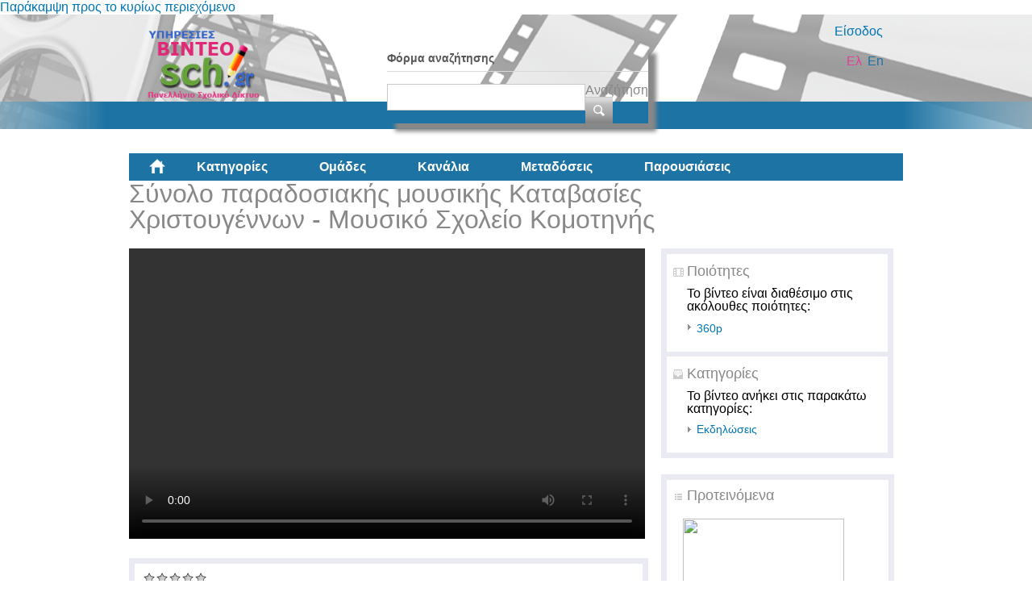

--- FILE ---
content_type: text/html; charset=utf-8
request_url: https://video.sch.gr/asset/detail/KXX9WJlDaTQRdZcsgtXdUbcL?language=el
body_size: 46357
content:
<!DOCTYPE html PUBLIC "-//W3C//DTD XHTML+RDFa 1.0//EN"
  "http://www.w3.org/MarkUp/DTD/xhtml-rdfa-1.dtd">
<html xmlns="http://www.w3.org/1999/xhtml" xml:lang="el" version="XHTML+RDFa 1.0" dir="ltr"
  xmlns:fb="http://ogp.me/ns/fb#"
  xmlns:og="http://ogp.me/ns#"
  xmlns:content="http://purl.org/rss/1.0/modules/content/"
  xmlns:dc="http://purl.org/dc/terms/"
  xmlns:foaf="http://xmlns.com/foaf/0.1/"
  xmlns:rdfs="http://www.w3.org/2000/01/rdf-schema#"
  xmlns:sioc="http://rdfs.org/sioc/ns#"
  xmlns:sioct="http://rdfs.org/sioc/types#"
  xmlns:skos="http://www.w3.org/2004/02/skos/core#"
  xmlns:xsd="http://www.w3.org/2001/XMLSchema#">

<head profile="http://www.w3.org/1999/xhtml/vocab">
  <meta http-equiv="Content-Type" content="text/html; charset=utf-8" />
<link rel="shortcut icon" href="https://video.sch.gr/sites/default/files/favicon.ico" type="image/vnd.microsoft.icon" />
<meta name="description" content="14 Δεκεμβρίου 2022 Χριστουγεννιάτικη γιορτή" />
<meta name="generator" content="Drupal 7 (https://www.drupal.org)" />
<link rel="canonical" href="https://video.sch.gr/asset/detail/KXX9WJlDaTQRdZcsgtXdUbcL?language=el" />
<link rel="shortlink" href="https://video.sch.gr/asset/detail/KXX9WJlDaTQRdZcsgtXdUbcL?language=el" />
<meta property="og:type" content="video.other" />
<meta property="og:site_name" content="Υπηρεσίες βίντεο" />
<meta property="og:url" content="https://video.sch.gr/asset/detail/KXX9WJlDaTQRdZcsgtXdUbcL?language=el" />
<meta property="og:title" content="Σύνολο παραδοσιακής μουσικής Καταβασίες Χριστουγέννων - Μουσικό Σχολείο Κομοτηνής" />
<meta property="og:description" content="14 Δεκεμβρίου 2022 Χριστουγεννιάτικη γιορτή" />
<meta property="og:updated_time" content="15-12-2022" />
<meta property="og:image" content="https://video.sch.gr/sites/default/files/styles/thumbnail/public/media-mediamosa/KXX9WJlDaTQRdZcsgtXdUbcL.jpg?itok=rVfBF_SR" />
<meta property="og:image:url" content="https://video.sch.gr/sites/default/files/styles/thumbnail/public/media-mediamosa/KXX9WJlDaTQRdZcsgtXdUbcL.jpg?itok=rVfBF_SR" />
<meta property="og:image:secure_url" content="https://video.sch.gr/sites/default/files/styles/thumbnail/public/media-mediamosa/KXX9WJlDaTQRdZcsgtXdUbcL.jpg?itok=rVfBF_SR" />
<meta property="og:image:type" content="image/jpeg" />
<meta property="og:video:url" content="https://mediamosa.sch.gr/ticket/156/S1fJ4ISOYI9QHMMTKPbbeZ62.mp4" />
<meta property="og:video:secure_url" content="https://mediamosa.sch.gr/ticket/156/S1fJ4ISOYI9QHMMTKPbbeZ62.mp4" />
<meta property="og:video:width" content="640" />
<meta property="og:video:height" content="360" />
  <title>Σύνολο παραδοσιακής μουσικής Καταβασίες Χριστουγέννων - Μουσικό Σχολείο Κομοτηνής | Υπηρεσίες βίντεο</title>
  <style type="text/css" media="all">
@import url("https://video.sch.gr/modules/system/system.base.css?t9tng3");
@import url("https://video.sch.gr/modules/system/system.menus.css?t9tng3");
@import url("https://video.sch.gr/modules/system/system.messages.css?t9tng3");
@import url("https://video.sch.gr/modules/system/system.theme.css?t9tng3");
</style>
<style type="text/css" media="all">
@import url("https://video.sch.gr/misc/ui/jquery.ui.core.css?t9tng3");
@import url("https://video.sch.gr/misc/ui/jquery.ui.theme.css?t9tng3");
</style>
<style type="text/css" media="all">
@import url("https://video.sch.gr/modules/comment/comment.css?t9tng3");
@import url("https://video.sch.gr/sites/all/modules/contrib/date/date_api/date.css?t9tng3");
@import url("https://video.sch.gr/sites/all/modules/contrib/date/date_popup/themes/datepicker.1.7.css?t9tng3");
@import url("https://video.sch.gr/modules/field/theme/field.css?t9tng3");
@import url("https://video.sch.gr/sites/all/modules/custom/mediamosa_live/themes/live.css?t9tng3");
@import url("https://video.sch.gr/modules/node/node.css?t9tng3");
@import url("https://video.sch.gr/modules/search/search.css?t9tng3");
@import url("https://video.sch.gr/modules/user/user.css?t9tng3");
@import url("https://video.sch.gr/sites/all/modules/contrib/media/modules/media_wysiwyg/css/media_wysiwyg.base.css?t9tng3");
</style>
<style type="text/css" media="all">
@import url("https://video.sch.gr/sites/all/modules/contrib/ctools/css/ctools.css?t9tng3");
@import url("https://video.sch.gr/sites/all/modules/contrib/ctools/css/modal.css?t9tng3");
@import url("https://video.sch.gr/sites/all/modules/contrib/modal_forms/css/modal_forms_popup.css?t9tng3");
@import url("https://video.sch.gr/sites/all/modules/contrib/rate/rate.css?t9tng3");
@import url("https://video.sch.gr/sites/all/modules/contrib/rate/templates/fivestar/fivestar.css?t9tng3");
@import url("https://video.sch.gr/sites/all/modules/contrib/easy_social/css/easy_social.css?t9tng3");
@import url("https://video.sch.gr/modules/locale/locale.css?t9tng3");
@import url("https://video.sch.gr/sites/all/modules/contrib/eu_cookie_compliance/css/eu_cookie_compliance.css?t9tng3");
@import url("https://video.sch.gr/sites/all/libraries/superfish/css/superfish.css?t9tng3");
@import url("https://video.sch.gr/sites/all/libraries/superfish/style/white.css?t9tng3");
</style>
<style type="text/css" media="all">
<!--/*--><![CDATA[/*><!--*/
#sliding-popup.sliding-popup-bottom,#sliding-popup.sliding-popup-bottom .eu-cookie-withdraw-banner,.eu-cookie-withdraw-tab{background:#202a45;}#sliding-popup.sliding-popup-bottom.eu-cookie-withdraw-wrapper{background:transparent}#sliding-popup .popup-content #popup-text h1,#sliding-popup .popup-content #popup-text h2,#sliding-popup .popup-content #popup-text h3,#sliding-popup .popup-content #popup-text p,#sliding-popup label,#sliding-popup div,.eu-cookie-compliance-secondary-button,.eu-cookie-withdraw-tab{color:#fff !important;}.eu-cookie-withdraw-tab{border-color:#fff;}

/*]]>*/-->
</style>
<style type="text/css" media="all">
@import url("https://video.sch.gr/sites/all/themes/mediamosa_sb_theme/css/reset.css?t9tng3");
@import url("https://video.sch.gr/sites/all/themes/mediamosa_sb_theme/css/defaults.css?t9tng3");
@import url("https://video.sch.gr/sites/all/themes/mediamosa_sb_theme/css/layout.css?t9tng3");
@import url("https://video.sch.gr/sites/all/themes/mediamosa_sb_theme/css/views.css?t9tng3");
@import url("https://video.sch.gr/sites/all/themes/mediamosa_sb_theme/css/nodes.css?t9tng3");
@import url("https://video.sch.gr/sites/all/themes/mediamosa_sb_theme/css/sprite.css?t9tng3");
@import url("https://video.sch.gr/sites/all/themes/mediamosa_sb_theme/css/menus.css?t9tng3");
@import url("https://video.sch.gr/sites/all/themes/mediamosa_sb_theme/css/forms.css?t9tng3");
@import url("https://video.sch.gr/sites/all/themes/mediamosa_sb_theme/css/misc.css?t9tng3");
@import url("https://video.sch.gr/sites/default/files/color/mediamosa_sb_theme-9e156abd/colors.css?t9tng3");
</style>
<link type="text/css" rel="stylesheet" href="https://video.sch.gr/sites/all/themes/mediamosa_sb_theme/theme.css" media="all" />
  <script type="text/javascript" src="https://video.sch.gr/misc/jquery.js?v=1.4.4"></script>
<script type="text/javascript" src="https://video.sch.gr/misc/jquery-extend-3.4.0.js?v=1.4.4"></script>
<script type="text/javascript" src="https://video.sch.gr/misc/jquery.once.js?v=1.2"></script>
<script type="text/javascript" src="https://video.sch.gr/misc/drupal.js?t9tng3"></script>
<script type="text/javascript" src="https://video.sch.gr/misc/ui/jquery.ui.core.min.js?v=1.8.7"></script>
<script type="text/javascript" src="https://video.sch.gr/sites/all/modules/contrib/eu_cookie_compliance/js/jquery.cookie-1.4.1.min.js?v=1.4.1"></script>
<script type="text/javascript" src="https://video.sch.gr/misc/jquery.form.js?v=2.52"></script>
<script type="text/javascript" src="https://video.sch.gr/misc/ajax.js?v=7.67"></script>
<script type="text/javascript" src="https://video.sch.gr/sites/default/files/languages/el_y-TR0wbXJDjBUXNZ54xZP2MKMfBGdC2HEAVIIZYkYl4.js?t9tng3"></script>
<script type="text/javascript" src="https://video.sch.gr/sites/all/modules/contrib/insertFrame/insertFrame.js?t9tng3"></script>
<script type="text/javascript" src="https://video.sch.gr/misc/progress.js?v=7.67"></script>
<script type="text/javascript" src="https://video.sch.gr/sites/all/modules/contrib/ctools/js/modal.js?t9tng3"></script>
<script type="text/javascript" src="https://video.sch.gr/sites/all/modules/contrib/modal_forms/js/modal_forms_popup.js?t9tng3"></script>
<script type="text/javascript" src="https://video.sch.gr/sites/all/modules/contrib/rate/rate.js?t9tng3"></script>
<script type="text/javascript" src="https://video.sch.gr/sites/all/modules/contrib/rate/templates/fivestar/fivestar.js?t9tng3"></script>
<script type="text/javascript" src="//platform.twitter.com/widgets.js"></script>
<script type="text/javascript" src="//apis.google.com/js/plusone.js"></script>
<script type="text/javascript" src="//platform.linkedin.com/in.js"></script>
<script type="text/javascript" src="https://video.sch.gr/sites/all/libraries/superfish/jquery.hoverIntent.minified.js?t9tng3"></script>
<script type="text/javascript" src="https://video.sch.gr/sites/all/libraries/superfish/supposition.js?t9tng3"></script>
<script type="text/javascript" src="https://video.sch.gr/sites/all/libraries/superfish/superfish.js?t9tng3"></script>
<script type="text/javascript" src="https://video.sch.gr/sites/all/libraries/superfish/supersubs.js?t9tng3"></script>
<script type="text/javascript" src="https://video.sch.gr/sites/all/modules/contrib/superfish/superfish.js?t9tng3"></script>
<script type="text/javascript" src="https://video.sch.gr/sites/all/themes/mediamosa_sb_theme/js/mediamosa_sb_theme.js?t9tng3"></script>
<script type="text/javascript">
<!--//--><![CDATA[//><!--
jQuery.extend(Drupal.settings, {"basePath":"\/","pathPrefix":"","ajaxPageState":{"theme":"mediamosa_sb_theme","theme_token":"UTQIyG-kHE2GFkdVc1Y4Y_OrQ5e5XTmfLG9Jj9DG1Tw","js":{"0":1,"sites\/all\/modules\/contrib\/eu_cookie_compliance\/js\/eu_cookie_compliance.js":1,"misc\/jquery.js":1,"misc\/jquery-extend-3.4.0.js":1,"misc\/jquery.once.js":1,"misc\/drupal.js":1,"misc\/ui\/jquery.ui.core.min.js":1,"sites\/all\/modules\/contrib\/eu_cookie_compliance\/js\/jquery.cookie-1.4.1.min.js":1,"misc\/jquery.form.js":1,"misc\/ajax.js":1,"public:\/\/languages\/el_y-TR0wbXJDjBUXNZ54xZP2MKMfBGdC2HEAVIIZYkYl4.js":1,"sites\/all\/modules\/contrib\/insertFrame\/insertFrame.js":1,"misc\/progress.js":1,"sites\/all\/modules\/contrib\/ctools\/js\/modal.js":1,"sites\/all\/modules\/contrib\/modal_forms\/js\/modal_forms_popup.js":1,"sites\/all\/modules\/contrib\/rate\/rate.js":1,"sites\/all\/modules\/contrib\/rate\/templates\/fivestar\/fivestar.js":1,"\/\/platform.twitter.com\/widgets.js":1,"\/\/apis.google.com\/js\/plusone.js":1,"\/\/platform.linkedin.com\/in.js":1,"sites\/all\/libraries\/superfish\/jquery.hoverIntent.minified.js":1,"sites\/all\/libraries\/superfish\/supposition.js":1,"sites\/all\/libraries\/superfish\/superfish.js":1,"sites\/all\/libraries\/superfish\/supersubs.js":1,"sites\/all\/modules\/contrib\/superfish\/superfish.js":1,"sites\/all\/themes\/mediamosa_sb_theme\/js\/mediamosa_sb_theme.js":1},"css":{"modules\/system\/system.base.css":1,"modules\/system\/system.menus.css":1,"modules\/system\/system.messages.css":1,"modules\/system\/system.theme.css":1,"misc\/ui\/jquery.ui.core.css":1,"misc\/ui\/jquery.ui.theme.css":1,"modules\/comment\/comment.css":1,"sites\/all\/modules\/contrib\/date\/date_api\/date.css":1,"sites\/all\/modules\/contrib\/date\/date_popup\/themes\/datepicker.1.7.css":1,"modules\/field\/theme\/field.css":1,"sites\/all\/modules\/custom\/mediamosa_live\/themes\/live.css":1,"modules\/node\/node.css":1,"modules\/search\/search.css":1,"modules\/user\/user.css":1,"sites\/all\/modules\/contrib\/views\/css\/views.css":1,"sites\/all\/modules\/contrib\/media\/modules\/media_wysiwyg\/css\/media_wysiwyg.base.css":1,"sites\/all\/modules\/contrib\/ctools\/css\/ctools.css":1,"sites\/all\/modules\/contrib\/ctools\/css\/modal.css":1,"sites\/all\/modules\/contrib\/modal_forms\/css\/modal_forms_popup.css":1,"sites\/all\/modules\/contrib\/rate\/rate.css":1,"sites\/all\/modules\/contrib\/rate\/templates\/fivestar\/fivestar.css":1,"sites\/all\/modules\/contrib\/easy_social\/css\/easy_social.css":1,"modules\/locale\/locale.css":1,"sites\/all\/modules\/contrib\/eu_cookie_compliance\/css\/eu_cookie_compliance.css":1,"sites\/all\/libraries\/superfish\/css\/superfish.css":1,"sites\/all\/libraries\/superfish\/style\/white.css":1,"0":1,"sites\/all\/themes\/mediamosa_sb_theme\/css\/reset.css":1,"sites\/all\/themes\/mediamosa_sb_theme\/css\/defaults.css":1,"sites\/all\/themes\/mediamosa_sb_theme\/css\/layout.css":1,"sites\/all\/themes\/mediamosa_sb_theme\/css\/views.css":1,"sites\/all\/themes\/mediamosa_sb_theme\/css\/nodes.css":1,"sites\/all\/themes\/mediamosa_sb_theme\/css\/sprite.css":1,"sites\/all\/themes\/mediamosa_sb_theme\/css\/menus.css":1,"sites\/all\/themes\/mediamosa_sb_theme\/css\/forms.css":1,"sites\/all\/themes\/mediamosa_sb_theme\/css\/misc.css":1,"sites\/all\/themes\/mediamosa_sb_theme\/css\/colors.css":1,"https:\/\/video.sch.gr\/sites\/all\/themes\/mediamosa_sb_theme\/theme.css":1}},"CToolsModal":{"loadingText":"\u03a6\u03cc\u03c1\u03c4\u03c9\u03c3\u03b7...","closeText":"Close Window","closeImage":"\u003Cimg typeof=\u0022foaf:Image\u0022 src=\u0022https:\/\/video.sch.gr\/sites\/all\/modules\/contrib\/ctools\/images\/icon-close-window.png\u0022 alt=\u0022Close window\u0022 title=\u0022Close window\u0022 \/\u003E","throbber":"\u003Cimg typeof=\u0022foaf:Image\u0022 src=\u0022https:\/\/video.sch.gr\/sites\/all\/modules\/contrib\/ctools\/images\/throbber.gif\u0022 alt=\u0022\u03a6\u03cc\u03c1\u03c4\u03c9\u03c3\u03b7\u0022 title=\u0022\u03a6\u03cc\u03c1\u03c4\u03c9\u03c3\u03b7...\u0022 \/\u003E"},"modal-popup-small":{"modalSize":{"type":"fixed","width":300,"height":300},"modalOptions":{"opacity":0.85,"background":"#000"},"animation":"fadeIn","modalTheme":"ModalFormsPopup","throbber":"\u003Cimg typeof=\u0022foaf:Image\u0022 src=\u0022https:\/\/video.sch.gr\/sites\/all\/modules\/contrib\/modal_forms\/images\/loading_animation.gif\u0022 alt=\u0022\u03a6\u03cc\u03c1\u03c4\u03c9\u03c3\u03b7...\u0022 title=\u0022\u03a6\u03cc\u03c1\u03c4\u03c9\u03c3\u03b7\u0022 \/\u003E","closeText":"Close"},"modal-popup-medium":{"modalSize":{"type":"fixed","width":550,"height":450},"modalOptions":{"opacity":0.85,"background":"#000"},"animation":"fadeIn","modalTheme":"ModalFormsPopup","throbber":"\u003Cimg typeof=\u0022foaf:Image\u0022 src=\u0022https:\/\/video.sch.gr\/sites\/all\/modules\/contrib\/modal_forms\/images\/loading_animation.gif\u0022 alt=\u0022\u03a6\u03cc\u03c1\u03c4\u03c9\u03c3\u03b7...\u0022 title=\u0022\u03a6\u03cc\u03c1\u03c4\u03c9\u03c3\u03b7\u0022 \/\u003E","closeText":"Close"},"modal-popup-large":{"modalSize":{"type":"scale","width":0.8,"height":0.8},"modalOptions":{"opacity":0.85,"background":"#000"},"animation":"fadeIn","modalTheme":"ModalFormsPopup","throbber":"\u003Cimg typeof=\u0022foaf:Image\u0022 src=\u0022https:\/\/video.sch.gr\/sites\/all\/modules\/contrib\/modal_forms\/images\/loading_animation.gif\u0022 alt=\u0022\u03a6\u03cc\u03c1\u03c4\u03c9\u03c3\u03b7...\u0022 title=\u0022\u03a6\u03cc\u03c1\u03c4\u03c9\u03c3\u03b7\u0022 \/\u003E","closeText":"Close"},"rate":{"basePath":"\/rate\/vote\/js?language=el","destination":"asset\/detail\/KXX9WJlDaTQRdZcsgtXdUbcL?language=el"},"eu_cookie_compliance":{"popup_enabled":1,"popup_agreed_enabled":0,"popup_hide_agreed":0,"popup_clicking_confirmation":1,"popup_scrolling_confirmation":0,"popup_html_info":"\u003Cdiv\u003E\n  \u003Cdiv class =\u0022popup-content info\u0022\u003E\n    \u003Cdiv id=\u0022popup-text\u0022\u003E\n      \u003Cp\u003E\u03a7\u03c1\u03b7\u03c3\u03b9\u03bc\u03bf\u03c0\u03bf\u03b9\u03bf\u03cd\u03bc\u03b5 cookies. \u03a4\u03b1 cookies \u03bc\u03b1\u03c2 \u03b2\u03bf\u03b7\u03b8\u03bf\u03cd\u03bd \u03bd\u03b1 \u03c0\u03c1\u03bf\u03c3\u03c6\u03ad\u03c1\u03bf\u03c5\u03bc\u03b5 \u03c4\u03b9\u03c2 \u03c5\u03c0\u03b7\u03c1\u03b5\u03c3\u03af\u03b5\u03c2 \u03bc\u03b1\u03c2. \u039c\u03b5 \u03c4\u03b7\u03bd \u03c0\u03c1\u03cc\u03c3\u03b2\u03b1\u03c3\u03b7 \u03c3\u03b1\u03c2 \u03c3\u03c4\u03bf\u03bd \u03b9\u03c3\u03c4\u03cc\u03c4\u03bf\u03c0\u03bf \u03b1\u03c5\u03c4\u03cc \u03b1\u03c0\u03bf\u03b4\u03ad\u03c7\u03b5\u03c3\u03c4\u03b5 \u03c4\u03b7\u03bd \u03c7\u03c1\u03ae\u03c3\u03b7 \u03c4\u03c9\u03bd cookies \u03c3\u03b5 \u03b1\u03c5\u03c4\u03cc.\u003C\/p\u003E\n    \u003C\/div\u003E\n    \u003Cdiv id=\u0022popup-buttons\u0022\u003E\n      \u003Cbutton type=\u0022button\u0022 class=\u0022agree-button eu-cookie-compliance-default-button\u0022\u003E\u03a3\u03c5\u03bc\u03c6\u03c9\u03bd\u03ce!\u003C\/button\u003E\n              \u003Cbutton type=\u0022button\u0022 class=\u0022find-more-button eu-cookie-compliance-more-button agree-button eu-cookie-compliance-default-button\u0022\u003E\u03a0\u03b5\u03c1\u03b9\u03c3\u03c3\u03cc\u03c4\u03b5\u03c1\u03b1\u003C\/button\u003E\n                \u003C\/div\u003E\n  \u003C\/div\u003E\n\u003C\/div\u003E","use_mobile_message":false,"mobile_popup_html_info":"\u003Cdiv\u003E\n  \u003Cdiv class =\u0022popup-content info\u0022\u003E\n    \u003Cdiv id=\u0022popup-text\u0022\u003E\n      \u003Ch2\u003EWe use cookies on this site to enhance your user experience\u003C\/h2\u003E\n\u003Cp\u003EBy tapping the Accept button, you agree to us doing so.\u003C\/p\u003E\n    \u003C\/div\u003E\n    \u003Cdiv id=\u0022popup-buttons\u0022\u003E\n      \u003Cbutton type=\u0022button\u0022 class=\u0022agree-button eu-cookie-compliance-default-button\u0022\u003E\u03a3\u03c5\u03bc\u03c6\u03c9\u03bd\u03ce!\u003C\/button\u003E\n              \u003Cbutton type=\u0022button\u0022 class=\u0022find-more-button eu-cookie-compliance-more-button agree-button eu-cookie-compliance-default-button\u0022\u003E\u03a0\u03b5\u03c1\u03b9\u03c3\u03c3\u03cc\u03c4\u03b5\u03c1\u03b1\u003C\/button\u003E\n                \u003C\/div\u003E\n  \u003C\/div\u003E\n\u003C\/div\u003E\n","mobile_breakpoint":"768","popup_html_agreed":"\u003Cdiv\u003E\n  \u003Cdiv class=\u0022popup-content agreed\u0022\u003E\n    \u003Cdiv id=\u0022popup-text\u0022\u003E\n      \u003Ch2\u003EThank you for accepting cookies\u003C\/h2\u003E\n\u003Cp\u003EYou can now hide this message or find out more about cookies.\u003C\/p\u003E\n    \u003C\/div\u003E\n    \u003Cdiv id=\u0022popup-buttons\u0022\u003E\n      \u003Cbutton type=\u0022button\u0022 class=\u0022hide-popup-button eu-cookie-compliance-hide-button\u0022\u003EHide\u003C\/button\u003E\n              \u003Cbutton type=\u0022button\u0022 class=\u0022find-more-button eu-cookie-compliance-more-button-thank-you\u0022 \u003EMore info\u003C\/button\u003E\n          \u003C\/div\u003E\n  \u003C\/div\u003E\n\u003C\/div\u003E","popup_use_bare_css":false,"popup_height":"auto","popup_width":"100%","popup_delay":1000,"popup_link":"https:\/\/www.sch.gr\/aboutcookies","popup_link_new_window":1,"popup_position":null,"fixed_top_position":1,"popup_language":"el","store_consent":false,"better_support_for_screen_readers":0,"reload_page":0,"domain":"","domain_all_sites":0,"popup_eu_only_js":0,"cookie_lifetime":"30","cookie_session":false,"disagree_do_not_show_popup":0,"method":"default","whitelisted_cookies":"","withdraw_markup":"\u003Cbutton type=\u0022button\u0022 class=\u0022eu-cookie-withdraw-tab\u0022\u003EPrivacy settings\u003C\/button\u003E\n\u003Cdiv class=\u0022eu-cookie-withdraw-banner\u0022\u003E\n  \u003Cdiv class=\u0022popup-content info\u0022\u003E\n    \u003Cdiv id=\u0022popup-text\u0022\u003E\n      \u003Ch2\u003EWe use cookies on this site to enhance your user experience\u003C\/h2\u003E\n\u003Cp\u003EYou have given your consent for us to set cookies.\u003C\/p\u003E\n    \u003C\/div\u003E\n    \u003Cdiv id=\u0022popup-buttons\u0022\u003E\n      \u003Cbutton type=\u0022button\u0022 class=\u0022eu-cookie-withdraw-button\u0022\u003EWithdraw consent\u003C\/button\u003E\n    \u003C\/div\u003E\n  \u003C\/div\u003E\n\u003C\/div\u003E\n","withdraw_enabled":false,"withdraw_button_on_info_popup":0,"cookie_categories":[],"enable_save_preferences_button":1,"fix_first_cookie_category":1,"select_all_categories_by_default":0},"urlIsAjaxTrusted":{"\/asset\/detail\/KXX9WJlDaTQRdZcsgtXdUbcL?language=el":true},"superfish":{"2":{"id":"2","sf":{"animation":{"opacity":"show","height":"show"},"speed":"\u0027fast\u0027","autoArrows":true,"dropShadows":true,"disableHI":false},"plugins":{"supposition":true,"bgiframe":false,"supersubs":{"minWidth":"12","maxWidth":"27","extraWidth":1}}}}});
//--><!]]>
</script>
<!----Google analytics script 19/11/2019--->
<script>
  (function(i,s,o,g,r,a,m){i['GoogleAnalyticsObject']=r;i[r]=i[r]||function(){
  (i[r].q=i[r].q||[]).push(arguments)},i[r].l=1*new Date();a=s.createElement(o),
  m=s.getElementsByTagName(o)[0];a.async=1;a.src=g;m.parentNode.insertBefore(a,m)
  })(window,document,'script','https://www.google-analytics.com/analytics.js','ga');

  ga('create', 'UA-63007429-3', 'auto');
  ga('send', 'pageview');

</script>
<!----end of google analytics---->

<!-- added on 7/10/2021 for playing external videos on pages... -->
 <link href="https://vjs.zencdn.net/7.15.4/video-js.css" rel="stylesheet" />
  <script src="https://vjs.zencdn.net/7.15.4/video.min.js"></script>
<!--added on 7/10/2021  -->

</head>
<body class="html not-front not-logged-in no-sidebars page-asset page-asset-detail page-asset-detail-kxx9wjldatqrdzcsgtxdubcl i18n-el" >
  <div id="skip-link">
    <a href="#main-content" class="element-invisible element-focusable">Παράκαμψη προς το κυρίως περιεχόμενο</a>
  </div>
    <div id="header">
  <div class="header_content">
    <div class="site_logo">
      <a href="/?language=el"><img typeof="foaf:Image" src="https://video.sch.gr/sites/default/files/logo.png" alt="" title="" /></a>    </div>

    <div class="user-custom-navigation">
              <a href="/cas?language=el">Είσοδος</a>          </div>
      
    <select id="language-picker">
      <option selected>EN</option>
      <option>NL</option>
    </select>
      <div class="region region-header">
    <div id="block-search-form" class="block block-search">

    
  <div class="content">
    <form action="/asset/detail/KXX9WJlDaTQRdZcsgtXdUbcL?language=el" method="post" id="search-block-form" accept-charset="UTF-8"><div><div class="container-inline">
      <h2 class="element-invisible">Φόρμα αναζήτησης</h2>
    <div class="form-item form-type-textfield form-item-search-block-form">
  <label class="element-invisible" for="edit-search-block-form--2">Αναζήτηση </label>
 <input title="Πληκτρολογήστε τους όρους που θέλετε να αναζητήσετε." type="text" id="edit-search-block-form--2" name="search_block_form" value="" size="15" maxlength="128" class="form-text" />
</div>
<div class="form-actions form-wrapper" id="edit-actions"><input type="submit" id="edit-submit" name="op" value="Αναζήτηση" class="form-submit" /></div><input type="hidden" name="form_build_id" value="form-li_UcRcd5c_jcqrDOBqP1wa9cfWhiMUH8gpNZvCG9rw" />
<input type="hidden" name="form_id" value="search_block_form" />
</div>
</div></form>  </div>
</div>
<div id="block-locale-language" class="block block-locale">

    <h2>Γλώσσες</h2>
  
  <div class="content">
    <ul class="language-switcher-locale-session"><li class="en first active"><a href="/asset/detail/KXX9WJlDaTQRdZcsgtXdUbcL?language=en" class="language-link active" xml:lang="en">En</a></li>
<li class="el last active"><a href="/asset/detail/KXX9WJlDaTQRdZcsgtXdUbcL?language=el" class="language-link session-active active" xml:lang="el">Ελ</a></li>
</ul>  </div>
</div>
<div id="block-superfish-2" class="block block-superfish">

    <h2>Main Menu2</h2>
  
  <div class="content">
    <ul id="superfish-2" class="menu sf-menu sf-menu-main-menu2 sf-horizontal sf-style-white sf-total-items-6 sf-parent-items-0 sf-single-items-6"><li id="menu-830-2" class="first odd sf-item-1 sf-depth-1 sf-no-children"><a href="/?language=el" title="" class="sf-depth-1">Αρχική</a></li><li id="menu-831-2" class="middle even sf-item-2 sf-depth-1 sf-no-children"><a href="/assets?language=el" title="" class="sf-depth-1">Κατηγορίες</a></li><li id="menu-836-2" class="middle odd sf-item-3 sf-depth-1 sf-no-children"><a href="/collections?language=el" title="" class="sf-depth-1">Ομάδες</a></li><li id="menu-833-2" class="middle even sf-item-4 sf-depth-1 sf-no-children"><a href="/channels?language=el" title="" class="sf-depth-1">Κανάλια</a></li><li id="menu-1445-2" class="middle odd sf-item-5 sf-depth-1 sf-no-children"><a href="/live?language=el" title="" class="sf-depth-1">Μεταδόσεις</a></li><li id="menu-1443-2" class="last even sf-item-6 sf-depth-1 sf-no-children"><a href="/presentations?language=el" title="" class="sf-depth-1">Παρουσιάσεις</a></li></ul>  </div>
</div>
  </div>
  </div>
</div>

<div id="container">
  
      <div id="breadcrumbs"><ul class="breadcrumb"><li><a href="/?language=el">Αρχική</a></li><li class="active"></li></ul></div>
  
  <div id="content">
    <div id="page_content">
              
              
      <div class="tabs"></div>                    <div class="region region-content">
    <div id="block-system-main" class="block block-system">

    
  <div class="content">
    <div class="view view-mediamosa-asset-detail view-id-mediamosa_asset_detail view-display-id-page view-dom-id-a8992e79da8942aeb957cdee3a8c9199">
        
  
  
      <div class="view-content">
        <div class="views-row views-row-1 views-row-odd views-row-first views-row-last views-row-one">
    
<div id="myLoader" class="ajax-loader"></div>

<ul class="item-navigation">
  <a name=#Top></a>
  </ul>
<h1><span class="field-content">Σύνολο παραδοσιακής μουσικής Καταβασίες Χριστουγέννων - Μουσικό Σχολείο Κομοτηνής</span></h1>

<div class="asset-video-player">
  <span class="field-content"><link href="//vjs.zencdn.net/4.12/video-js.css" rel="stylesheet">
<script src="//mediamosa.sch.gr/mmplayer/video-js/video.js" type="text/javascript" charset="utf-8"></script>


  <!-- Begin VideoJS -->
  <div class="video-js-box">
    <!-- Using the Video for Everybody Embed Code http://camendesign.com/code/video_for_everybody -->
    <video id="MediaMosa_video_1" class="video-js vjs-default-skin vjs-big-play-centered" width="640" height="360" controls="controls" preload="auto" oncontextmenu="return false;">
      <source src="//mediamosa.sch.gr/ticket/156/y2VwKaNvxPjVorMfaITMV7Qh.mp4" type='video/mp4; codecs="avc1.42E01E, mp4a.40.2"' />
      


<!-- Flash Fallback. Use any flash video player here. Make sure to keep the vjs-flash-fallback class. -->
    <div class="vjs-flash-fallback">
    <script type="text/javascript" src="//mediamosa.sch.gr/mmplayer/flowplayer/flowplayer.min.js"></script>
        <a
            href="//mediamosa.sch.gr/ticket/156/y2VwKaNvxPjVorMfaITMV7Qh.mp4"
            style="display:block;width:640px;height:360px;"
            id="flowplayer">
        </a>
        <script language="JavaScript">
          flowplayer("flowplayer", "//mediamosa.sch.gr/mmplayer/flowplayer/flowplayer.swf", {
            clip: {
              url: '//mediamosa.sch.gr/ticket/156/y2VwKaNvxPjVorMfaITMV7Qh.mp4',
              autoPlay: false,
              autoBuffering: true,
            },
          });
        </script>
    </div>
  
    </video>
    <br>
  </div>

  <script type="text/javascript">

videojs("MediaMosa_video_1", {"controls": true, "autoplay": false, "preload": "auto" }, function(){

});
   </script>

<script>
  videojs.options.flash.swf = "//mediamosa.sch.gr/mmplayer/video-js/video-js.swf"
</script>

  <!-- End VideoJS --></span></div>

<div class="asset-detail-information">
  <div class="information-row asset-formats">
    <h3>Ποιότητες</h3>
           <p>Το βίντεο είναι διαθέσιμο στις ακόλουθες ποιότητες:</p>
            
        
        <span class="field-content"><ul><li><a href="/asset/detail/KXX9WJlDaTQRdZcsgtXdUbcL/LkJbmRTYPVSldOgLUmM6wWlm?language=el" class="active">360p</a></li></ul></span>              
  </div>
    
    
    <div class="information-row asset-collections">
     <h3>Κατηγορίες</h3>

        <p>Το βίντεο ανήκει στις παρακάτω κατηγορίες:</p>
      <span class="field-content"><ul><li><a href="/assets?coll_id=k2aPJVPQU9WSRdFPLPSRVa4x">Εκδηλώσεις</a></li></ul></span>      </div>
 
</div>

 
  <div class="asset-recommendations">
      <div class="asset-recommendations-title">
      <h3>Προτεινόμενα</h3>
       </div>
           
    <div class="asset-recommendation">
     <div class="view view-mediamosa-asset-recommendations view-id-mediamosa_asset_recommendations view-display-id-block view-dom-id-50ceb42f06e929a75d02098ee098f61f">
        
  
  
      <div class="view-content">
        <div class="views-row views-row-1 views-row-odd views-row-first">
    
        <div class="views-field-still-url">
      <a href="/asset/detail/L2GXVNSpPYIKWeGqVbLKisGK">
        <img id="preview_recommended_L2GXVNSpPYIKWeGqVbLKisGK" src="https://mediamosa.sch.gr/media/156/R/R2MdToHLrheteEXBXqvGWLEc.jpeg" width="200" height="114" />
      </a>
    </div>

    <script type="text/javascript">
        jQuery(function() {

            // list image urls
            var images = ['https://mediamosa.sch.gr/media/156/R/R2MdToHLrheteEXBXqvGWLEc.jpeg','https://mediamosa.sch.gr/media/156/l/lHjAmfdUSHLQijbGaF7Wjjmz.jpeg','https://mediamosa.sch.gr/media/156/e/eUIXPwWSZELcFgNiuxue5e3C.jpeg','https://mediamosa.sch.gr/media/156/A/A1sSGSoNfTLPtVZXTbTJwjpI.jpeg','https://mediamosa.sch.gr/media/156/B/B1fPERhNpSdUJYICQONAGUh0.jpeg'];

            if (images.length <= 1)
               return false;

            var num = 0;
            var intervalID;
            var preview_id = document.getElementById('preview_recommended_L2GXVNSpPYIKWeGqVbLKisGK');

            jQuery("#preview_recommended_L2GXVNSpPYIKWeGqVbLKisGK").mouseover(function() { 
              function changeImage() { 
                preview_id.setAttribute("src",images[num]); 
                num++; 
                if (num >= images.length) { 
                  num = 0; 
                } 
              } 
              intervalID = setInterval(changeImage,1000);

            });

           jQuery("#preview_recommended_L2GXVNSpPYIKWeGqVbLKisGK").mouseout(function() { 
             preview_id.setAttribute("src",images[0]); 
             clearInterval(intervalID);
           });
        });
    </script>
  
<div class="asset-information">
   
             <a href="asset/detail/L2GXVNSpPYIKWeGqVbLKisGK">
      <div class="views-field views-field-mediafile-duration">      <span class="field-content">00:00:35</span>      </div>      </a>
          
  <div class="views-field views-field-title">  <span class="field-content"><a href="/asset/detail/L2GXVNSpPYIKWeGqVbLKisGK?language=el">ΣΥΣΤΗΜΑ ΣΥΝΑΓΕΡΜΟΥ - STEM - ΣΤ ΤΑΞΗ</a></span>  </div>
    
    
                      
    
 
</div>

  </div>
  <div class="views-row views-row-2 views-row-even">
    
        <div class="views-field-still-url">
      <a href="/asset/detail/K1gilRbUWYT1FWaRoOC0Oj3G">
        <img id="preview_recommended_K1gilRbUWYT1FWaRoOC0Oj3G" src="https://mediamosa.sch.gr/media/156/V/V1PXDXfrUWoEkTSMsLplfpX6.jpeg" width="200" height="114" />
      </a>
    </div>

    <script type="text/javascript">
        jQuery(function() {

            // list image urls
            var images = ['https://mediamosa.sch.gr/media/156/V/V1PXDXfrUWoEkTSMsLplfpX6.jpeg','https://mediamosa.sch.gr/media/156/M/M1QA99dKJIOZROgUSaBA725s.jpeg','https://mediamosa.sch.gr/media/156/C/C1aWOUebnNTtCQiGdM0yvTIY.jpeg','https://mediamosa.sch.gr/media/156/F/FcFRM2EcePUaKOXdRdQ32Fpi.jpeg','https://mediamosa.sch.gr/media/156/q/qJanYSfgFYKTiVXoptK24VA7.jpeg'];

            if (images.length <= 1)
               return false;

            var num = 0;
            var intervalID;
            var preview_id = document.getElementById('preview_recommended_K1gilRbUWYT1FWaRoOC0Oj3G');

            jQuery("#preview_recommended_K1gilRbUWYT1FWaRoOC0Oj3G").mouseover(function() { 
              function changeImage() { 
                preview_id.setAttribute("src",images[num]); 
                num++; 
                if (num >= images.length) { 
                  num = 0; 
                } 
              } 
              intervalID = setInterval(changeImage,1000);

            });

           jQuery("#preview_recommended_K1gilRbUWYT1FWaRoOC0Oj3G").mouseout(function() { 
             preview_id.setAttribute("src",images[0]); 
             clearInterval(intervalID);
           });
        });
    </script>
  
<div class="asset-information">
   
             <a href="asset/detail/K1gilRbUWYT1FWaRoOC0Oj3G">
      <div class="views-field views-field-mediafile-duration">      <span class="field-content">00:00:45</span>      </div>      </a>
          
  <div class="views-field views-field-title">  <span class="field-content"><a href="/asset/detail/K1gilRbUWYT1FWaRoOC0Oj3G?language=el">ΦΩΤΕΙΝΟΣ ΣΗΜΑΤΟΔΟΤΗΣ - STEM - Ε ΤΑΞΗ</a></span>  </div>
    
    
                      
    
 
</div>

  </div>
  <div class="views-row views-row-3 views-row-odd views-row-last">
    
        <div class="views-field-still-url">
      <a href="/asset/detail/n2ggUYFgZWBNfPeKnDQU61RE">
        <img id="preview_recommended_n2ggUYFgZWBNfPeKnDQU61RE" src="https://mediamosa.sch.gr/media/156/N/N1QPT6ghUMPuLGiYFpj1f6Qd.jpeg" width="200" height="114" />
      </a>
    </div>

    <script type="text/javascript">
        jQuery(function() {

            // list image urls
            var images = ['https://mediamosa.sch.gr/media/156/N/N1QPT6ghUMPuLGiYFpj1f6Qd.jpeg','https://mediamosa.sch.gr/media/156/s/sOhDhYdMlPanQQhYbc2sIuoR.jpeg','https://mediamosa.sch.gr/media/156/l/lTWGJ7SHFdcY7NIVCXgmbKFq.jpeg','https://mediamosa.sch.gr/media/156/U/U1YJgSQtHtUYkWLehdpt7qZE.jpeg','https://mediamosa.sch.gr/media/156/B/B1nPFPSjTXSDICsCdmH3eJwx.jpeg'];

            if (images.length <= 1)
               return false;

            var num = 0;
            var intervalID;
            var preview_id = document.getElementById('preview_recommended_n2ggUYFgZWBNfPeKnDQU61RE');

            jQuery("#preview_recommended_n2ggUYFgZWBNfPeKnDQU61RE").mouseover(function() { 
              function changeImage() { 
                preview_id.setAttribute("src",images[num]); 
                num++; 
                if (num >= images.length) { 
                  num = 0; 
                } 
              } 
              intervalID = setInterval(changeImage,1000);

            });

           jQuery("#preview_recommended_n2ggUYFgZWBNfPeKnDQU61RE").mouseout(function() { 
             preview_id.setAttribute("src",images[0]); 
             clearInterval(intervalID);
           });
        });
    </script>
  
<div class="asset-information">
   
             <a href="asset/detail/n2ggUYFgZWBNfPeKnDQU61RE">
      <div class="views-field views-field-mediafile-duration">      <span class="field-content">00:00:22</span>      </div>      </a>
          
  <div class="views-field views-field-title">  <span class="field-content"><a href="/asset/detail/n2ggUYFgZWBNfPeKnDQU61RE?language=el">Επίσκεψη στο Ειδικό Σχολείο Ιεράπετρας</a></span>  </div>
    
    
                      
    
 
</div>

  </div>
    </div>
  
  
  
  
  
  
</div>    </div>
  </div>

<!-- ASSET DETAIL-OPTIONS -->
<div class="asset-options">
    <div style="max-width:200px !important;">
    <div class="rate-widget-1 rate-widget clear-block rate-average rate-widget-fivestar rate-5c516109301c07bca3af9e6a8fb2cbc8 rate-node-13106-1-3" id="rate-node-13106-1-3"><div class="item-list"><ul><li class="first"><span class="rate-button rate-fivestar-btn-empty rate-fivestar-1" id="rate-button-1">1</span></li>
<li><span class="rate-button rate-fivestar-btn-empty rate-fivestar-2" id="rate-button-2">2</span></li>
<li><span class="rate-button rate-fivestar-btn-empty rate-fivestar-3" id="rate-button-3">3</span></li>
<li><span class="rate-button rate-fivestar-btn-empty rate-fivestar-4" id="rate-button-4">4</span></li>
<li class="last"><span class="rate-button rate-fivestar-btn-empty rate-fivestar-5" id="rate-button-5">5</span></li>
</ul></div><div class="rate-info">Σύνολο ψήφων: 0</div></div>    </div>
    
    <div class="asset-detail-view-count-new">

    <p class="asset-view-count-new">
        <span class="count"><b><span class="field-content">1274</span></b></span> προβολές    </p>
    
    </div>
    
    <div class="asset-detail-addto-new">
        <p style="line-height:150%;">
                </p>
        <p style="line-height:150%;">
                </p>
        
                 
            <p style="line-height:150%;">
                        </p>
                
                
            <p style="line-height:150%;">
                        </p>
                
   </div>
    
    <div class="asset-detail-uploaded-info-new">
     <p class="asset-duration-info">
        Διάρκεια: 00:03:02     </p>
      
      <p class="asset-uploaded-info-new">
      Αναρτήθηκε από: <strong><span class="field-content">gymmkom</span></strong> στις <strong><span class="field-content">15-12-2022</span></strong>
      </p>

  </div>
    
    
    <div class="asset-detail-innapropriate-new">
    
    <p class="asset-innapropriate-new">
      </div>

</div>

<!-- ASSET TABS -->
<div class="asset-technical-information">
    <ul id="asset-tabs">
    <li>
      <a href="/asset/detail/KXX9WJlDaTQRdZcsgtXdUbcL%3Flanguage%3Del?language=el#share_tab" name="tab-share">Κοινοποίηση</a>          </li>
    <li>
      <a href="/asset/detail/KXX9WJlDaTQRdZcsgtXdUbcL%3Flanguage%3Del?language=el#info_tab" name="tab-metadata-dc">Πληροφορίες</a>          </li>
    <li>
      <a href="/asset/detail/KXX9WJlDaTQRdZcsgtXdUbcL%3Flanguage%3Del?language=el#comments_tab" name="tab-comments">Σχόλια</a>          </li>
  </ul>
  
    
  <!-- METADATA TAB -->
  <div class="tab" id="tab-metadata-dc">
    <!--<h2>Metadata DC</h2>-->
    <span class="field-content"><table>
<tbody>
 <tr class="odd"><td>Συντελεστής</td><td> </td> </tr>
 <tr class="even"><td>Κάλυψη</td><td> </td> </tr>
 <tr class="odd"><td>Σχετική ημέρα</td><td> </td> </tr>
 <tr class="even"><td>Δημιουργός</td><td> </td> </tr>
 <tr class="odd"><td>Ημερομηνία</td><td> </td> </tr>
 <tr class="even"><td>Περιγραφή</td><td>14 Δεκεμβρίου 2022<br />
Χριστουγεννιάτικη γιορτή</td> </tr>
 <tr class="odd"><td>Γλώσσα</td><td> </td> </tr>
 <tr class="even"><td>Εκδότης</td><td> </td> </tr>
 <tr class="odd"><td>Σχέση</td><td> </td> </tr>
 <tr class="even"><td>Δικαιώματα χρήσης</td><td> </td> </tr>
 <tr class="odd"><td>Πηγή</td><td> </td> </tr>
 <tr class="even"><td>Θέμα</td><td> </td> </tr>
 <tr class="odd"><td>Τίτλος</td><td>Σύνολο παραδοσιακής μουσικής Καταβασίες Χριστουγέννων - Μουσικό Σχολείο Κομοτηνής</td> </tr>
 <tr class="even"><td>Τύπος</td><td> </td> </tr>
</tbody>
</table>
</span>  </div>

   
   <!-- SHARE TAB -->
  <div class="tab" id="tab-share" style="height:320px;">
    <!--<h2>Share</h2>-->
        
        <!--Begin Social Buttons-->
        <div class="asset-detail-social-buttons-new">
          
                    <div class="asset-detail-social-buttons-new" style="padding-top:20px;">
            <a href="http://twitter.com/share" class="twitter-share-button"
            data-url="https://video.sch.gr/asset/detail/KXX9WJlDaTQRdZcsgtXdUbcL"
            data-count="horizontal"
            data-lang = "en"
            data-via=""
            data-related=":"
            data-text="">Tweet</a>
          </div>
          <div class="asset-detail-social-buttons-new">
            <iframe src="//www.facebook.com/plugins/like.php?locale=en_US&amp;href=https://video.sch.gr/asset/detail/KXX9WJlDaTQRdZcsgtXdUbcL&amp;send=false&amp;layout=button_count&amp;width=88&amp;show_faces=true&amp;action=like&amp;colorscheme=light&amp;font=&amp;height=21&amp;appId=" scrolling="no" frameborder="0" style="border:none; overflow:hidden; width:88px; height:21px;" allowTransparency="true"></iframe>
          </div>
          <div class="asset-detail-social-buttons-new">
            <div class="g-plusone" data-size="medium" data-annotation="bubble" data-href="https://video.sch.gr/asset/detail/KXX9WJlDaTQRdZcsgtXdUbcL"></div>
          </div>
          <div class="asset-detail-social-buttons-new">
            <script type="in/share" data-url="https://video.sch.gr/asset/detail/KXX9WJlDaTQRdZcsgtXdUbcL" data-counter="right"></script>
          </div>
        </div>
        <!--End Social Buttons-->

        
        <!--Begin Download/embed-->
        <div class="asset-detail-share-codes">
            <div class="asset-detail-download-link-new">
                <span class="field-content">Για να μπορέσετε να αποθηκεύσετε τοπικά (download) αυτό το βίντεο απαιτείται πρώτα να συνδεθείτε</span>            </div>
            <div class="asset-detail-embed-link-new">
                <span class="field-content">Ενσωμάτωση βίντεο<br><textarea readonly onclick="this.select()"><iframe src='https://video.sch.gr/asset/player/KXX9WJlDaTQRdZcsgtXdUbcL/LkJbmRTYPVSldOgLUmM6wWlm' width='660' height='380' scrolling='no' frameborder='0' allowfullscreen='' mozallowfullscreen='' webkitallowfullscreen='' ></iframe></textarea></span>            </div>
            <!--End Download/embed-->
            <div class="asset-detail-direct-link-new"><br/>
                Άμεσος σύνδεσμος                <textarea readonly="" onclick="this.select()">https://video.sch.gr/asset/detail/KXX9WJlDaTQRdZcsgtXdUbcL/LkJbmRTYPVSldOgLUmM6wWlm</textarea>
                <span style="font-size:14px;width: 220px;float: left;padding-top: 10px;">
                  Για τα blogs.sch.gr και schoolpress.sch.gr απλώς αντιγράψτε τον παραπάνω σύνδεσμο μέσα στο άρθρο σας.                </span>
                <span style="font-size:14px;width: 220px;float: right;padding-top: 10px;padding-right: 10px;">
                  Για άλλους WordPress ιστοτόπους εγκαταστήστε το <a href="https://wordpress.org/plugins/schgr-commons/" target="_blank">Sch.gr commons</a> πρόσθετο.                </span>
            </div>
        </div>

  </div>
 
  <!-- COMMENTS TAB -->
  <div class="tab" id="tab-comments">
   <div id="comment-wrapper"></div>  </div> 
</div>


  </div>
    </div>
  
  
  
  
  
  
</div>  </div>
</div>
  </div>
    </div>
  </div>
  <div id="footer">
    <div class="site_logo">
      <img typeof="foaf:Image" src="https://video.sch.gr/sites/default/files/logo.png" alt="" />    </div>
      <div class="region region-footer">
    <div id="block-menu-menu-footer-el" class="block block-menu">

    
  <div class="content">
    <ul class="menu"><li class="first leaf"><a href="/about?language=el" title="">Σχετικά</a></li>
<li class="leaf"><a href="/contact?language=el" title="">Επικοινωνία</a></li>
<li class="leaf"><a href="/terms_of_use?language=el" title="">Όροι χρήσης</a></li>
<li class="leaf"><a href="/user_guide?language=el" title="">Οδηγίες χρήσης</a></li>
<li class="leaf"><a href="https://www.sch.gr/dataprivacy/short.php" title="">Προστασία προσωπικών δεδομένων</a></li>
<li class="last leaf"><a href="/statistics?language=el" title="">Στατιστικά</a></li>
</ul>  </div>
</div>
<div id="block-system-powered-by" class="block block-system">

    
  <div class="content">
    <div class="footer_logos"><div class="logos"><a href="http://www.uoc.gr/" target="_blank"><img typeof="foaf:Image" src="https://video.sch.gr/sites/all/modules/custom/mediamosa_sb/uoc_logo_text.png" width="15%" alt="" /></a><img class="stirizo_logo" typeof="foaf:Image" src="https://video.sch.gr/sites/all/modules/custom/mediamosa_sb/stirizo_logo.png" width="20%" alt="" /><a href="http://www.edulll.gr/" target="_blank"><img typeof="foaf:Image" src="https://video.sch.gr/sites/all/modules/custom/mediamosa_sb/espa%20logos.png" width="60%" alt="" /></a></div></div>  </div>
</div>
<div id="block-mediamosa-sb-powered-by-mediamosa" class="block block-mediamosa-sb">

    
  <div class="content">
    <div class="mediamosa_logo">&nbsp;<small>Ακολουθήστε μας</small><br><div><a href="/feeds" target="_self"><img typeof="foaf:Image" src="https://video.sch.gr/sites/all/modules/custom/mediamosa_sb/rss_follow.png" alt="" /></a></div><div>&nbsp;&nbsp;<a href="http://twitter.com/videoschgr" target="_blank"><img typeof="foaf:Image" src="https://video.sch.gr/sites/all/modules/custom/mediamosa_sb/twitter_follow.png" alt="" /></a>&nbsp;&nbsp;</div><div><a href="https://www.facebook.com/www.sch.gr" target="_blank"><img typeof="foaf:Image" src="https://video.sch.gr/sites/all/modules/custom/mediamosa_sb/facebook_follow.png" alt="" /></a>&nbsp;&nbsp;</div></div>  </div>
</div>
  </div>
  </div>
</div>  <script type="text/javascript">
<!--//--><![CDATA[//><!--
var eu_cookie_compliance_cookie_name = "";
//--><!]]>
</script>
<script type="text/javascript" src="https://video.sch.gr/sites/all/modules/contrib/eu_cookie_compliance/js/eu_cookie_compliance.js?t9tng3"></script>
</body>
</html>


--- FILE ---
content_type: text/html; charset=utf-8
request_url: https://accounts.google.com/o/oauth2/postmessageRelay?parent=https%3A%2F%2Fvideo.sch.gr&jsh=m%3B%2F_%2Fscs%2Fabc-static%2F_%2Fjs%2Fk%3Dgapi.lb.en.2kN9-TZiXrM.O%2Fd%3D1%2Frs%3DAHpOoo_B4hu0FeWRuWHfxnZ3V0WubwN7Qw%2Fm%3D__features__
body_size: 159
content:
<!DOCTYPE html><html><head><title></title><meta http-equiv="content-type" content="text/html; charset=utf-8"><meta http-equiv="X-UA-Compatible" content="IE=edge"><meta name="viewport" content="width=device-width, initial-scale=1, minimum-scale=1, maximum-scale=1, user-scalable=0"><script src='https://ssl.gstatic.com/accounts/o/2580342461-postmessagerelay.js' nonce="haJetfnQa2wDil_Z15k_mw"></script></head><body><script type="text/javascript" src="https://apis.google.com/js/rpc:shindig_random.js?onload=init" nonce="haJetfnQa2wDil_Z15k_mw"></script></body></html>